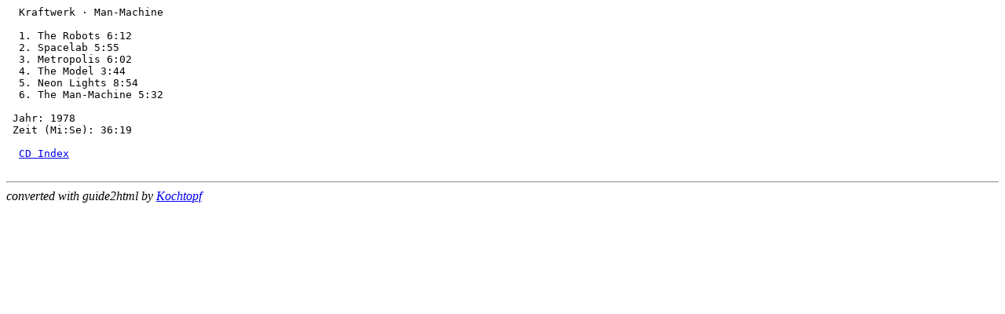

--- FILE ---
content_type: text/html
request_url: https://www.coplabs.org/liste/CD5F384.html
body_size: 332
content:
<HEAD>
<TITLE>
Kraftwerk � Man-Machine</TITLE>
</HEAD>

<BODY>
<PRE>
  Kraftwerk � Man-Machine

  1. The Robots 6:12
  2. Spacelab 5:55
  3. Metropolis 6:02
  4. The Model 3:44
  5. Neon Lights 8:54
  6. The Man-Machine 5:32

 Jahr: 1978
 Zeit (Mi:Se): 36:19

  <a href="CDLISTE.html">CD Index</a>

</PRE>

<HR>
<address>
converted with guide2html by <a href="http://www-users.informatik.rwth-aachen.de/~ruebe/ich.html">Kochtopf</a></address>
</BODY>
